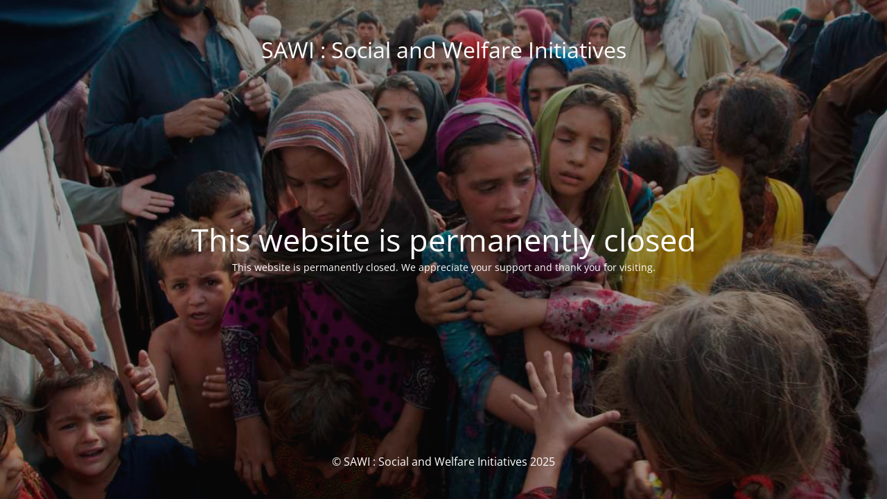

--- FILE ---
content_type: text/html; charset=UTF-8
request_url: https://sawi.org.pk/public-service-message-from-kaiwan-hamid-raja-of-kay2-tv-avt-sawi-2/
body_size: 4682
content:
<!DOCTYPE html>
<html lang="en-US" xmlns:fb="https://www.facebook.com/2008/fbml" xmlns:addthis="https://www.addthis.com/help/api-spec" >
<head>
	<meta charset="UTF-8" />
	<title>This website is permanently closed</title>		<meta name="viewport" content="width=device-width, maximum-scale=1, initial-scale=1, minimum-scale=1">
	<meta name="description" content="A Social Welfare Organization of AVT Channels Pvt. Ltd"/>
	<meta http-equiv="X-UA-Compatible" content="" />
	<meta property="og:site_name" content="SAWI : Social and Welfare Initiatives - A Social Welfare Organization of AVT Channels Pvt. Ltd"/>
	<meta property="og:title" content="This website is permanently closed"/>
	<meta property="og:type" content="Maintenance"/>
	<meta property="og:url" content="https://sawi.org.pk"/>
	<meta property="og:description" content="This website is permanently closed. We appreciate your support and thank you for visiting."/>
		<link rel="profile" href="https://gmpg.org/xfn/11" />
	<link rel="pingback" href="https://sawi.org.pk/xmlrpc.php" />
	<link rel='stylesheet' id='mtnc-style-css' href='https://sawi.org.pk/wp-content/plugins/maintenance/load/css/style.css?ver=1741331824' type='text/css' media='all' />
<link rel='stylesheet' id='mtnc-fonts-css' href='https://sawi.org.pk/wp-content/plugins/maintenance/load/css/fonts.css?ver=1741331824' type='text/css' media='all' />
<style type="text/css">body {background-color: #111111}.preloader {background-color: #111111}body {font-family: Open Sans; }.site-title, .preloader i, .login-form, .login-form a.lost-pass, .btn-open-login-form, .site-content, .user-content-wrapper, .user-content, footer, .maintenance a{color: #ffffff;} a.close-user-content, #mailchimp-box form input[type="submit"], .login-form input#submit.button  {border-color:#ffffff} input[type="submit"]:hover{background-color:#ffffff} input:-webkit-autofill, input:-webkit-autofill:focus{-webkit-text-fill-color:#ffffff} body &gt; .login-form-container{background-color:#111111}.btn-open-login-form{background-color:#111111}input:-webkit-autofill, input:-webkit-autofill:focus{-webkit-box-shadow:0 0 0 50px #111111 inset}input[type='submit']:hover{color:#111111} #custom-subscribe #submit-subscribe:before{background-color:#111111} </style>    
    <!--[if IE]><script type="text/javascript" src="https://sawi.org.pk/wp-content/plugins/maintenance/load/js/jquery.backstretch.min.js"></script><![endif]--><link rel="stylesheet" href="https://fonts.bunny.net/css?family=Open%20Sans:300,300italic,regular,italic,600,600italic,700,700italic,800,800italic:300"></head>

<body data-rsssl=1 class="maintenance ">

<div class="main-container">
	<div class="preloader"><img src="https://sawi.org.pk/wp-content/uploads/2025/03/preloader.gif"></div>	<div id="wrapper">
		<div class="center logotype">
			<header>
				<div class="logo-box istext" rel="home"><h1 class="site-title">SAWI : Social and Welfare Initiatives</h1></div>			</header>
		</div>
		<div id="content" class="site-content">
			<div class="center">
                <h2 class="heading font-center" style="font-weight:300;font-style:normal">This website is permanently closed</h2><div class="description" style="font-weight:300;font-style:normal"><p>This website is permanently closed. We appreciate your support and thank you for visiting. </p>
</div>			</div>
		</div>
	</div> <!-- end wrapper -->
	<footer>
		<div class="center">
			<div style="font-weight:300;font-style:normal">© SAWI : Social and Welfare Initiatives 2025</div>		</div>
	</footer>
					<picture class="bg-img">
						<img class="skip-lazy" src="https://sawi.org.pk/wp-content/uploads/2016/05/DSC_0138-Copy.jpg">
		</picture>
	</div>

<!--[if lte IE 10]>
<script type="text/javascript" src="https://sawi.org.pk/wp-includes/js/jquery/jquery.min.js?ver=1" id="jquery_ie-js"></script>
<![endif]-->
<!--[if !IE]><!--><script type="text/javascript" src="https://sawi.org.pk/wp-includes/js/jquery/jquery.min.js?ver=3.7.1" id="jquery-core-js"></script>
<script type="text/javascript" src="https://sawi.org.pk/wp-includes/js/jquery/jquery-migrate.min.js?ver=3.4.1" id="jquery-migrate-js"></script>
<!--<![endif]--><script type="text/javascript" id="_frontend-js-extra">
/* <![CDATA[ */
var mtnc_front_options = {"body_bg":"https:\/\/sawi.org.pk\/wp-content\/uploads\/2016\/05\/DSC_0138-Copy.jpg","gallery_array":[],"blur_intensity":"5","font_link":["Open Sans:300,300italic,regular,italic,600,600italic,700,700italic,800,800italic:300"]};
/* ]]> */
</script>
<script type="text/javascript" src="https://sawi.org.pk/wp-content/plugins/maintenance/load/js/jquery.frontend.js?ver=1741331824" id="_frontend-js"></script>

</body>
</html>
